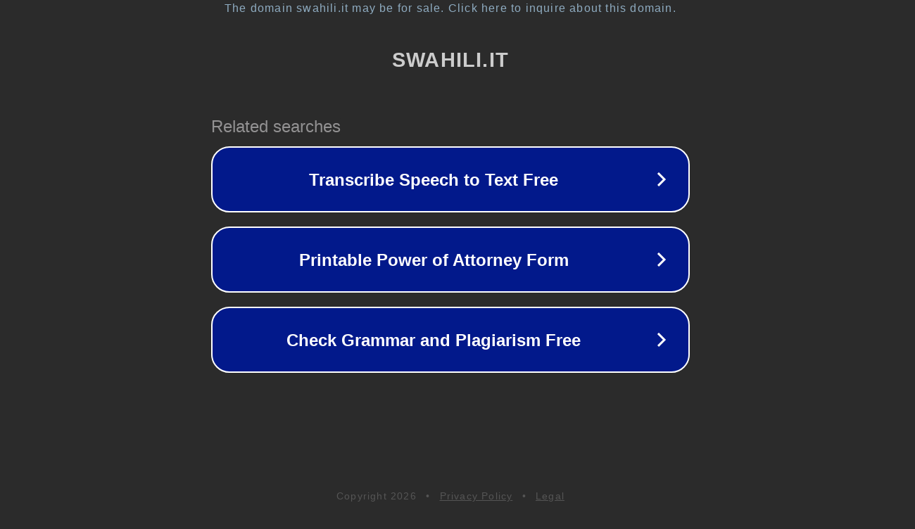

--- FILE ---
content_type: text/html; charset=utf-8
request_url: https://www.swahili.it/glossword/index.php?a=term&d=2&q=risorsa
body_size: 1154
content:
<!doctype html>
<html data-adblockkey="MFwwDQYJKoZIhvcNAQEBBQADSwAwSAJBANDrp2lz7AOmADaN8tA50LsWcjLFyQFcb/P2Txc58oYOeILb3vBw7J6f4pamkAQVSQuqYsKx3YzdUHCvbVZvFUsCAwEAAQ==_t/hUptalz9w5i43vHl6Tl0b2sGeSOl0TPmudygzcmWEPn1yast7xPVI64dm6IMSmWu2lzdcJK9adZUjYkWMIOg==" lang="en" style="background: #2B2B2B;">
<head>
    <meta charset="utf-8">
    <meta name="viewport" content="width=device-width, initial-scale=1">
    <link rel="icon" href="[data-uri]">
    <link rel="preconnect" href="https://www.google.com" crossorigin>
</head>
<body>
<div id="target" style="opacity: 0"></div>
<script>window.park = "[base64]";</script>
<script src="/btjFIuzGJ.js"></script>
</body>
</html>
